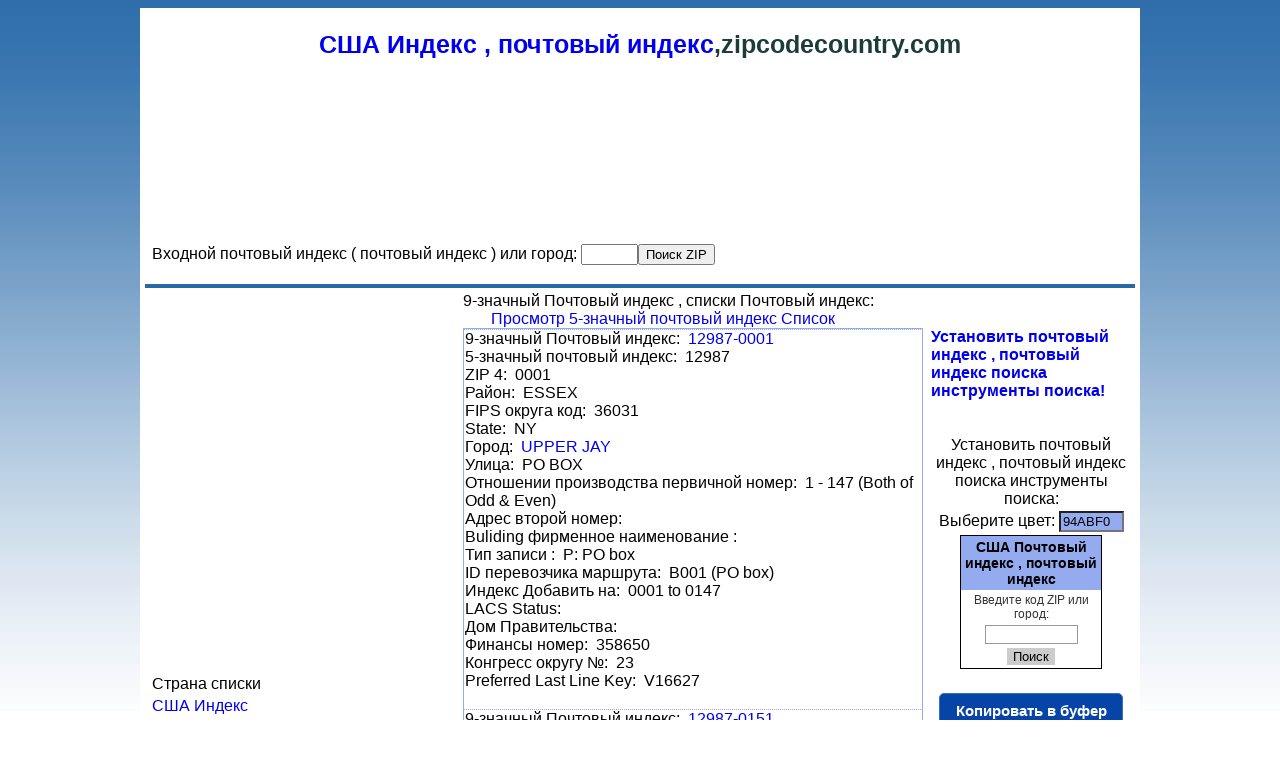

--- FILE ---
content_type: text/html; charset=UTF-8
request_url: https://ru.zipcodecountry.com/usazipcode/UPPER%20JAY-New%20York(NY)-USA
body_size: 5513
content:
<html> 
<head> 
<meta http-equiv="content-type" content="text/html; charset=utf-8" />
<title>UPPER JAY,USA,New York(NY)США Индекс , почтовый индекс</title>
<meta name="description" content="UPPER JAY,USA,New York(NY)поиск и поиск города и штата Почтовый индекс, почтовый индекс , США, Канада , Англия , Австралия, Китай">
<meta name="keywords" content="UPPER JAY,USA,New York(NY)США Индекс , почтовый индекс">

<meta name="rating" content="general">
<meta name="robots" content="all">
<meta NAME="distribution" CONTENT="global">
<meta name="revisit-after" content="3 Days">

<link href="/style.css" type="text/css" rel="stylesheet"> 
 
<style type="text/css">
body {
	margin:0;
	padding:0;
}
</style> 

</head> 

<script src="https://cdnjs.cloudflare.com/ajax/libs/clipboard.js/2.0.11/clipboard.min.js"></script>
<script language="javascript"> 
var clipboard = new ClipboardJS('.clip_button');

clipboard.on('success', function(e) {
		alert("The code has been successfully copied! Now just paste it into your website.");
    //e.clearSelection();
});
</script>


<BODY  class="yui-skin-sam"> 

<!-- content --> 
<div id="content-wrap"> 
<div id="content"> 
 
<!-- main --> 
<div id="main"> 
 

<h1><a href='/'>США Индекс , почтовый индекс</a>,zipcodecountry.com</h1>
<div>

<script async src="//pagead2.googlesyndication.com/pagead/js/adsbygoogle.js"></script>
<!-- all-728x90 -->
<ins class="adsbygoogle"
     style="display:inline-block;width:728px;height:90px"
     data-ad-client="ca-pub-9991180593705090"
     data-ad-slot="2896964688"></ins>
<script>
(adsbygoogle = window.adsbygoogle || []).push({});
</script>

</div>
<br/><br/>
<div style="width:900px">
<table ><tr><td>
	
<div align="left">
<div class="addthis_inline_share_toolbox"></div>
<script type="text/javascript" src="//s7.addthis.com/js/300/addthis_widget.js#pubid=ra-4e5c3c7609706f27"></script>
</div>


</td><td>


<br>
<form action="/zipcode.php" method="post">
	Входной почтовый индекс ( почтовый индекс ) или город:
	<input type=text name="name" id="name"  value="" onFocus="this.select()" onMouseOver="this.focus()" size="5"><input type="submit" value="Поиск ZIP" >
	<input type="hidden" name="zipcode_country" id="zipcode_country" value="USA">
</form>
</td></tr>
</table>
</div>


<script>
  (function(i,s,o,g,r,a,m){i['GoogleAnalyticsObject']=r;i[r]=i[r]||function(){
  (i[r].q=i[r].q||[]).push(arguments)},i[r].l=1*new Date();a=s.createElement(o),
  m=s.getElementsByTagName(o)[0];a.async=1;a.src=g;m.parentNode.insertBefore(a,m)
  })(window,document,'script','//www.google-analytics.com/analytics.js','ga');

  ga('create', 'UA-30431451-9', 'zipcodecountry.com');
  ga('send', 'pageview');

</script>


<style type="text/css">
.clip_button {
  text-align: center;
  border: 1px solid black;
  background-color:#0744a8;
  color:#ffffff;
  border:1px solid #3774a8;
	-moz-border-radius: 5px;
  -webkit-border-radius: 5px;
  font-size:15px;
	font-weight:bold;
  margin: 8px;
  padding: 8px;
  cursor:pointer;
}
.clip_button.zeroclipboard-is-hover { background-color: #2754a8;cursor:pointer; }
.clip_button.zeroclipboard-is-active { background-color: #2754a8;cursor:pointer; }
</style>
<div class="headhead" align="center"></div>

 
<table align="center" cellpadding="4" cellspacing="0" border=0 width="100%"> 
<tr>
<td width=200 valign=top>


<br>
<br>
<table border="0">
<tr><td>

<br/><br/><br/>

<script async src="//pagead2.googlesyndication.com/pagead/js/adsbygoogle.js"></script>
<!-- all-300x250 -->
<ins class="adsbygoogle"
     style="display:inline-block;width:300px;height:250px"
     data-ad-client="ca-pub-9991180593705090"
     data-ad-slot="8070376297"></ins>
<script>
(adsbygoogle = window.adsbygoogle || []).push({});
</script>

<br><br><br>

	</td></tr>

<tr><td>Страна списки</td></tr>

<tr><td><a href='/usacity/USA'>США Индекс</a></td></tr>




</table>


<br>
<br>
<table border=0 width=100%><tr><td width=300><div style="font-size:12px">
<a href='http://www.zipcodecountry.com'>English</a>&nbsp; <a href='http://fr.zipcodecountry.com'>Français</a>&nbsp; <a href='http://de.zipcodecountry.com'>Deutsch</a>&nbsp; <a href='http://es.zipcodecountry.com'>Español</a>&nbsp; <a href='http://jp.zipcodecountry.com'>日本語</a>&nbsp; <a href='http://kr.zipcodecountry.com'>한국의</a>&nbsp; <a href='http://tw.zipcodecountry.com'>繁體</a>&nbsp; <a href='http://cn.zipcodecountry.com'>简体</a>&nbsp; <a href='http://pt.zipcodecountry.com'>Português</a>&nbsp; <a href='http://it.zipcodecountry.com'>Italiano</a>&nbsp; <a href="https://ru.zipcodecountry.com">Русский</a>&nbsp; <a href='http://in.zipcodecountry.com'>हिन्दी</a>&nbsp; <a href='http://th.zipcodecountry.com'>ไทย</a>&nbsp; <a href='http://id.zipcodecountry.com'>Indonesia</a>&nbsp; <a href='http://ph.zipcodecountry.com'>Filipino</a>&nbsp; <a href='http://nl.zipcodecountry.com'>Nederlands</a>&nbsp; <a href='http://dk.zipcodecountry.com'>Dansk</a>&nbsp; <a href='http://se.zipcodecountry.com'>Svenska</a>&nbsp; <a href='http://no.zipcodecountry.com'>Norsk</a>&nbsp; <a href='http://gr.zipcodecountry.com'>Ελληνικά</a>&nbsp; <a href='http://pl.zipcodecountry.com'>Polska</a>&nbsp; <a href='http://tr.zipcodecountry.com'>Türkçe</a>&nbsp; <a href='http://ar.zipcodecountry.com'>العربية</a>

</div></td>
<td align=right>

</td></tr></table>

</td>

<td valign=top align=center>


<form name=form1 method=post >
<input type="hidden" name="catalogid1" value="">
<input type="hidden" name="pub_delete" value="">
<input type="hidden" name="print" value="">


<!--
zip9<input type=text name=s_1 value="">

<input type="submit" name="Submit" value="Search" class="button"  onclick="goto('search');"> 
-->




 
<div align=left>


9-значный Почтовый индекс , списки Почтовый индекс:  &nbsp; &nbsp; &nbsp; &nbsp; &nbsp; &nbsp; &nbsp; &nbsp;&nbsp;&nbsp;&nbsp;&nbsp;<a href='/uspostalcode/UPPER JAY-New York(NY)-USA'>Просмотр 5-значный почтовый индекс Список</a>	


</div>


<div id="xcolorc1_1" style="border:1px solid #94abf0;background-color:#ffffff;padding: 0px 0px;margin: 0px 0px;align:center;overflow:hidden;">
<table border="0" id="table1" cellspacing="0" width="100%">



<tr class="d2">

<td align=left>
9-значный Почтовый индекс:&nbsp;&nbsp;<a href='/usapostalcode/12987-0001,New York(NY),USA'>12987-0001</a><br>5-значный почтовый индекс:&nbsp;&nbsp;12987<br>ZIP 4:&nbsp;&nbsp;0001<br>Район:&nbsp;&nbsp;ESSEX<br>FIPS округа код:&nbsp;&nbsp;36031<br>State:&nbsp;&nbsp;NY<br>Город:&nbsp;&nbsp;<a href='/usazipcode/UPPER JAY-New York(NY)-USA'>UPPER JAY</a><br>Улица:&nbsp;&nbsp;PO BOX<br>Отношении производства первичной номер:&nbsp;&nbsp;1 - 147 (Both of Odd & Even)<br>Адрес второй номер:&nbsp;&nbsp;<br>Buliding фирменное наименование :&nbsp;&nbsp;<br>Тип записи :&nbsp;&nbsp;P: PO box<br>ID перевозчика маршрута:&nbsp;&nbsp;B001 (PO box)<br>Индекс Добавить на:&nbsp;&nbsp;0001 to 0147<br>LACS Status:&nbsp;&nbsp;<br>Дом Правительства:&nbsp;&nbsp;<br>Финансы номер:&nbsp;&nbsp;358650<br>Конгресс округу №:&nbsp;&nbsp;23<br>Preferred Last Line Key:&nbsp;&nbsp;V16627<br><br></td>


</tr>



<tr class="d2">

<td align=left>
9-значный Почтовый индекс:&nbsp;&nbsp;<a href='/usapostalcode/12987-0151,New York(NY),USA'>12987-0151</a><br>5-значный почтовый индекс:&nbsp;&nbsp;12987<br>ZIP 4:&nbsp;&nbsp;0151<br>Район:&nbsp;&nbsp;ESSEX<br>FIPS округа код:&nbsp;&nbsp;36031<br>State:&nbsp;&nbsp;NY<br>Город:&nbsp;&nbsp;<a href='/usazipcode/UPPER JAY-New York(NY)-USA'>UPPER JAY</a><br>Улица:&nbsp;&nbsp;PO BOX<br>Отношении производства первичной номер:&nbsp;&nbsp;151 - 179 (Both of Odd & Even)<br>Адрес второй номер:&nbsp;&nbsp;<br>Buliding фирменное наименование :&nbsp;&nbsp;<br>Тип записи :&nbsp;&nbsp;P: PO box<br>ID перевозчика маршрута:&nbsp;&nbsp;B002 (PO box)<br>Индекс Добавить на:&nbsp;&nbsp;0151 to 0179<br>LACS Status:&nbsp;&nbsp;<br>Дом Правительства:&nbsp;&nbsp;<br>Финансы номер:&nbsp;&nbsp;358650<br>Конгресс округу №:&nbsp;&nbsp;23<br>Preferred Last Line Key:&nbsp;&nbsp;V16627<br><br></td>


</tr>



<tr class="d2">

<td align=left>
9-значный Почтовый индекс:&nbsp;&nbsp;<a href='/usapostalcode/12987-2600,New York(NY),USA'>12987-2600</a><br>5-значный почтовый индекс:&nbsp;&nbsp;12987<br>ZIP 4:&nbsp;&nbsp;2600<br>Район:&nbsp;&nbsp;ESSEX<br>FIPS округа код:&nbsp;&nbsp;36031<br>State:&nbsp;&nbsp;NY<br>Город:&nbsp;&nbsp;<a href='/usazipcode/UPPER JAY-New York(NY)-USA'>UPPER JAY</a><br>Улица:&nbsp;&nbsp;ANDRUS RD<br>Отношении производства первичной номер:&nbsp;&nbsp;1 - 99 (Odd)<br>Адрес второй номер:&nbsp;&nbsp;<br>Buliding фирменное наименование :&nbsp;&nbsp;<br>Тип записи :&nbsp;&nbsp;S: Street<br>ID перевозчика маршрута:&nbsp;&nbsp;H001 (Highway contract)<br>Индекс Добавить на:&nbsp;&nbsp;2600 to 2600<br>LACS Status:&nbsp;&nbsp;<br>Дом Правительства:&nbsp;&nbsp;<br>Финансы номер:&nbsp;&nbsp;358650<br>Конгресс округу №:&nbsp;&nbsp;23<br>Preferred Last Line Key:&nbsp;&nbsp;V16627<br><br></td>


</tr>



<tr class="d2">

<td align=left>
9-значный Почтовый индекс:&nbsp;&nbsp;<a href='/usapostalcode/12987-2601,New York(NY),USA'>12987-2601</a><br>5-значный почтовый индекс:&nbsp;&nbsp;12987<br>ZIP 4:&nbsp;&nbsp;2601<br>Район:&nbsp;&nbsp;ESSEX<br>FIPS округа код:&nbsp;&nbsp;36031<br>State:&nbsp;&nbsp;NY<br>Город:&nbsp;&nbsp;<a href='/usazipcode/UPPER JAY-New York(NY)-USA'>UPPER JAY</a><br>Улица:&nbsp;&nbsp;ANDRUS RD<br>Отношении производства первичной номер:&nbsp;&nbsp;2 - 98 (Even)<br>Адрес второй номер:&nbsp;&nbsp;<br>Buliding фирменное наименование :&nbsp;&nbsp;<br>Тип записи :&nbsp;&nbsp;S: Street<br>ID перевозчика маршрута:&nbsp;&nbsp;H001 (Highway contract)<br>Индекс Добавить на:&nbsp;&nbsp;2601 to 2601<br>LACS Status:&nbsp;&nbsp;<br>Дом Правительства:&nbsp;&nbsp;<br>Финансы номер:&nbsp;&nbsp;358650<br>Конгресс округу №:&nbsp;&nbsp;23<br>Preferred Last Line Key:&nbsp;&nbsp;V16627<br><br></td>


</tr>



<tr class="d2">

<td align=left>
9-значный Почтовый индекс:&nbsp;&nbsp;<a href='/usapostalcode/12987-2603,New York(NY),USA'>12987-2603</a><br>5-значный почтовый индекс:&nbsp;&nbsp;12987<br>ZIP 4:&nbsp;&nbsp;2603<br>Район:&nbsp;&nbsp;ESSEX<br>FIPS округа код:&nbsp;&nbsp;36031<br>State:&nbsp;&nbsp;NY<br>Город:&nbsp;&nbsp;<a href='/usazipcode/UPPER JAY-New York(NY)-USA'>UPPER JAY</a><br>Улица:&nbsp;&nbsp;ARK RD<br>Отношении производства первичной номер:&nbsp;&nbsp;2 - 98 (Even)<br>Адрес второй номер:&nbsp;&nbsp;<br>Buliding фирменное наименование :&nbsp;&nbsp;<br>Тип записи :&nbsp;&nbsp;S: Street<br>ID перевозчика маршрута:&nbsp;&nbsp;H001 (Highway contract)<br>Индекс Добавить на:&nbsp;&nbsp;2603 to 2603<br>LACS Status:&nbsp;&nbsp;<br>Дом Правительства:&nbsp;&nbsp;<br>Финансы номер:&nbsp;&nbsp;358650<br>Конгресс округу №:&nbsp;&nbsp;23<br>Preferred Last Line Key:&nbsp;&nbsp;V16627<br><br></td>


</tr>



<tr class="d2">

<td align=left>
9-значный Почтовый индекс:&nbsp;&nbsp;<a href='/usapostalcode/12987-2604,New York(NY),USA'>12987-2604</a><br>5-значный почтовый индекс:&nbsp;&nbsp;12987<br>ZIP 4:&nbsp;&nbsp;2604<br>Район:&nbsp;&nbsp;ESSEX<br>FIPS округа код:&nbsp;&nbsp;36031<br>State:&nbsp;&nbsp;NY<br>Город:&nbsp;&nbsp;<a href='/usazipcode/UPPER JAY-New York(NY)-USA'>UPPER JAY</a><br>Улица:&nbsp;&nbsp;STATE ROUTE 9N<br>Отношении производства первичной номер:&nbsp;&nbsp;11400 - 11498 (Even)<br>Адрес второй номер:&nbsp;&nbsp;<br>Buliding фирменное наименование :&nbsp;&nbsp;<br>Тип записи :&nbsp;&nbsp;S: Street<br>ID перевозчика маршрута:&nbsp;&nbsp;H001 (Highway contract)<br>Индекс Добавить на:&nbsp;&nbsp;2604 to 2604<br>LACS Status:&nbsp;&nbsp;<br>Дом Правительства:&nbsp;&nbsp;<br>Финансы номер:&nbsp;&nbsp;358650<br>Конгресс округу №:&nbsp;&nbsp;23<br>Preferred Last Line Key:&nbsp;&nbsp;V16627<br><br></td>


</tr>



<tr class="d2">

<td align=left>
9-значный Почтовый индекс:&nbsp;&nbsp;<a href='/usapostalcode/12987-2605,New York(NY),USA'>12987-2605</a><br>5-значный почтовый индекс:&nbsp;&nbsp;12987<br>ZIP 4:&nbsp;&nbsp;2605<br>Район:&nbsp;&nbsp;ESSEX<br>FIPS округа код:&nbsp;&nbsp;36031<br>State:&nbsp;&nbsp;NY<br>Город:&nbsp;&nbsp;<a href='/usazipcode/UPPER JAY-New York(NY)-USA'>UPPER JAY</a><br>Улица:&nbsp;&nbsp;STATE ROUTE 9N<br>Отношении производства первичной номер:&nbsp;&nbsp;11401 - 11499 (Odd)<br>Адрес второй номер:&nbsp;&nbsp;<br>Buliding фирменное наименование :&nbsp;&nbsp;<br>Тип записи :&nbsp;&nbsp;S: Street<br>ID перевозчика маршрута:&nbsp;&nbsp;H001 (Highway contract)<br>Индекс Добавить на:&nbsp;&nbsp;2605 to 2605<br>LACS Status:&nbsp;&nbsp;<br>Дом Правительства:&nbsp;&nbsp;<br>Финансы номер:&nbsp;&nbsp;358650<br>Конгресс округу №:&nbsp;&nbsp;23<br>Preferred Last Line Key:&nbsp;&nbsp;V16627<br><br></td>


</tr>



<tr class="d2">

<td align=left>
9-значный Почтовый индекс:&nbsp;&nbsp;<a href='/usapostalcode/12987-2606,New York(NY),USA'>12987-2606</a><br>5-значный почтовый индекс:&nbsp;&nbsp;12987<br>ZIP 4:&nbsp;&nbsp;2606<br>Район:&nbsp;&nbsp;ESSEX<br>FIPS округа код:&nbsp;&nbsp;36031<br>State:&nbsp;&nbsp;NY<br>Город:&nbsp;&nbsp;<a href='/usazipcode/UPPER JAY-New York(NY)-USA'>UPPER JAY</a><br>Улица:&nbsp;&nbsp;STATE ROUTE 9N<br>Отношении производства первичной номер:&nbsp;&nbsp;11500 - 11598 (Even)<br>Адрес второй номер:&nbsp;&nbsp;<br>Buliding фирменное наименование :&nbsp;&nbsp;<br>Тип записи :&nbsp;&nbsp;S: Street<br>ID перевозчика маршрута:&nbsp;&nbsp;H001 (Highway contract)<br>Индекс Добавить на:&nbsp;&nbsp;2606 to 2606<br>LACS Status:&nbsp;&nbsp;<br>Дом Правительства:&nbsp;&nbsp;<br>Финансы номер:&nbsp;&nbsp;358650<br>Конгресс округу №:&nbsp;&nbsp;23<br>Preferred Last Line Key:&nbsp;&nbsp;V16627<br><br></td>


</tr>



<tr class="d2">

<td align=left>
9-значный Почтовый индекс:&nbsp;&nbsp;<a href='/usapostalcode/12987-2607,New York(NY),USA'>12987-2607</a><br>5-значный почтовый индекс:&nbsp;&nbsp;12987<br>ZIP 4:&nbsp;&nbsp;2607<br>Район:&nbsp;&nbsp;ESSEX<br>FIPS округа код:&nbsp;&nbsp;36031<br>State:&nbsp;&nbsp;NY<br>Город:&nbsp;&nbsp;<a href='/usazipcode/UPPER JAY-New York(NY)-USA'>UPPER JAY</a><br>Улица:&nbsp;&nbsp;STATE ROUTE 9N<br>Отношении производства первичной номер:&nbsp;&nbsp;11501 - 11599 (Odd)<br>Адрес второй номер:&nbsp;&nbsp;<br>Buliding фирменное наименование :&nbsp;&nbsp;<br>Тип записи :&nbsp;&nbsp;S: Street<br>ID перевозчика маршрута:&nbsp;&nbsp;H001 (Highway contract)<br>Индекс Добавить на:&nbsp;&nbsp;2607 to 2607<br>LACS Status:&nbsp;&nbsp;<br>Дом Правительства:&nbsp;&nbsp;<br>Финансы номер:&nbsp;&nbsp;358650<br>Конгресс округу №:&nbsp;&nbsp;23<br>Preferred Last Line Key:&nbsp;&nbsp;V16627<br><br></td>


</tr>



<tr class="d2">

<td align=left>
9-значный Почтовый индекс:&nbsp;&nbsp;<a href='/usapostalcode/12987-2609,New York(NY),USA'>12987-2609</a><br>5-значный почтовый индекс:&nbsp;&nbsp;12987<br>ZIP 4:&nbsp;&nbsp;2609<br>Район:&nbsp;&nbsp;ESSEX<br>FIPS округа код:&nbsp;&nbsp;36031<br>State:&nbsp;&nbsp;NY<br>Город:&nbsp;&nbsp;<a href='/usazipcode/UPPER JAY-New York(NY)-USA'>UPPER JAY</a><br>Улица:&nbsp;&nbsp;STATE ROUTE 9N<br>Отношении производства первичной номер:&nbsp;&nbsp;11601 - 11699 (Odd)<br>Адрес второй номер:&nbsp;&nbsp;<br>Buliding фирменное наименование :&nbsp;&nbsp;<br>Тип записи :&nbsp;&nbsp;S: Street<br>ID перевозчика маршрута:&nbsp;&nbsp;H001 (Highway contract)<br>Индекс Добавить на:&nbsp;&nbsp;2609 to 2609<br>LACS Status:&nbsp;&nbsp;<br>Дом Правительства:&nbsp;&nbsp;<br>Финансы номер:&nbsp;&nbsp;358650<br>Конгресс округу №:&nbsp;&nbsp;23<br>Preferred Last Line Key:&nbsp;&nbsp;V16627<br><br></td>


</tr>



<tr class="d2">

<td align=left>
9-значный Почтовый индекс:&nbsp;&nbsp;<a href='/usapostalcode/12987-2610,New York(NY),USA'>12987-2610</a><br>5-значный почтовый индекс:&nbsp;&nbsp;12987<br>ZIP 4:&nbsp;&nbsp;2610<br>Район:&nbsp;&nbsp;ESSEX<br>FIPS округа код:&nbsp;&nbsp;36031<br>State:&nbsp;&nbsp;NY<br>Город:&nbsp;&nbsp;<a href='/usazipcode/UPPER JAY-New York(NY)-USA'>UPPER JAY</a><br>Улица:&nbsp;&nbsp;STATE ROUTE 9N<br>Отношении производства первичной номер:&nbsp;&nbsp;11700 - 11798 (Even)<br>Адрес второй номер:&nbsp;&nbsp;<br>Buliding фирменное наименование :&nbsp;&nbsp;<br>Тип записи :&nbsp;&nbsp;S: Street<br>ID перевозчика маршрута:&nbsp;&nbsp;H001 (Highway contract)<br>Индекс Добавить на:&nbsp;&nbsp;2610 to 2610<br>LACS Status:&nbsp;&nbsp;<br>Дом Правительства:&nbsp;&nbsp;<br>Финансы номер:&nbsp;&nbsp;358650<br>Конгресс округу №:&nbsp;&nbsp;23<br>Preferred Last Line Key:&nbsp;&nbsp;V16627<br><br></td>


</tr>



<tr class="d2">

<td align=left>
9-значный Почтовый индекс:&nbsp;&nbsp;<a href='/usapostalcode/12987-2611,New York(NY),USA'>12987-2611</a><br>5-значный почтовый индекс:&nbsp;&nbsp;12987<br>ZIP 4:&nbsp;&nbsp;2611<br>Район:&nbsp;&nbsp;ESSEX<br>FIPS округа код:&nbsp;&nbsp;36031<br>State:&nbsp;&nbsp;NY<br>Город:&nbsp;&nbsp;<a href='/usazipcode/UPPER JAY-New York(NY)-USA'>UPPER JAY</a><br>Улица:&nbsp;&nbsp;STATE ROUTE 9N<br>Отношении производства первичной номер:&nbsp;&nbsp;11701 - 11703 (Odd)<br>Адрес второй номер:&nbsp;&nbsp;<br>Buliding фирменное наименование :&nbsp;&nbsp;<br>Тип записи :&nbsp;&nbsp;S: Street<br>ID перевозчика маршрута:&nbsp;&nbsp;H001 (Highway contract)<br>Индекс Добавить на:&nbsp;&nbsp;2611 to 2611<br>LACS Status:&nbsp;&nbsp;<br>Дом Правительства:&nbsp;&nbsp;<br>Финансы номер:&nbsp;&nbsp;358650<br>Конгресс округу №:&nbsp;&nbsp;23<br>Preferred Last Line Key:&nbsp;&nbsp;V16627<br><br></td>


</tr>



<tr class="d2">

<td align=left>
9-значный Почтовый индекс:&nbsp;&nbsp;<a href='/usapostalcode/12987-2612,New York(NY),USA'>12987-2612</a><br>5-значный почтовый индекс:&nbsp;&nbsp;12987<br>ZIP 4:&nbsp;&nbsp;2612<br>Район:&nbsp;&nbsp;ESSEX<br>FIPS округа код:&nbsp;&nbsp;36031<br>State:&nbsp;&nbsp;NY<br>Город:&nbsp;&nbsp;<a href='/usazipcode/UPPER JAY-New York(NY)-USA'>UPPER JAY</a><br>Улица:&nbsp;&nbsp;STATE ROUTE 9N<br>Отношении производства первичной номер:&nbsp;&nbsp;11705 - 11781 (Odd)<br>Адрес второй номер:&nbsp;&nbsp;<br>Buliding фирменное наименование :&nbsp;&nbsp;<br>Тип записи :&nbsp;&nbsp;S: Street<br>ID перевозчика маршрута:&nbsp;&nbsp;H001 (Highway contract)<br>Индекс Добавить на:&nbsp;&nbsp;2612 to 2612<br>LACS Status:&nbsp;&nbsp;<br>Дом Правительства:&nbsp;&nbsp;<br>Финансы номер:&nbsp;&nbsp;358650<br>Конгресс округу №:&nbsp;&nbsp;23<br>Preferred Last Line Key:&nbsp;&nbsp;V16627<br><br></td>


</tr>



<tr class="d2">

<td align=left>
9-значный Почтовый индекс:&nbsp;&nbsp;<a href='/usapostalcode/12987-2613,New York(NY),USA'>12987-2613</a><br>5-значный почтовый индекс:&nbsp;&nbsp;12987<br>ZIP 4:&nbsp;&nbsp;2613<br>Район:&nbsp;&nbsp;ESSEX<br>FIPS округа код:&nbsp;&nbsp;36031<br>State:&nbsp;&nbsp;NY<br>Город:&nbsp;&nbsp;<a href='/usazipcode/UPPER JAY-New York(NY)-USA'>UPPER JAY</a><br>Улица:&nbsp;&nbsp;STATE ROUTE 9N<br>Отношении производства первичной номер:&nbsp;&nbsp;11783 - 11799 (Odd)<br>Адрес второй номер:&nbsp;&nbsp;<br>Buliding фирменное наименование :&nbsp;&nbsp;<br>Тип записи :&nbsp;&nbsp;S: Street<br>ID перевозчика маршрута:&nbsp;&nbsp;H001 (Highway contract)<br>Индекс Добавить на:&nbsp;&nbsp;2613 to 2613<br>LACS Status:&nbsp;&nbsp;<br>Дом Правительства:&nbsp;&nbsp;<br>Финансы номер:&nbsp;&nbsp;358650<br>Конгресс округу №:&nbsp;&nbsp;23<br>Preferred Last Line Key:&nbsp;&nbsp;V16627<br><br></td>


</tr>



<tr class="d2">

<td align=left>
9-значный Почтовый индекс:&nbsp;&nbsp;<a href='/usapostalcode/12987-3200,New York(NY),USA'>12987-3200</a><br>5-значный почтовый индекс:&nbsp;&nbsp;12987<br>ZIP 4:&nbsp;&nbsp;3200<br>Район:&nbsp;&nbsp;ESSEX<br>FIPS округа код:&nbsp;&nbsp;36031<br>State:&nbsp;&nbsp;NY<br>Город:&nbsp;&nbsp;<a href='/usazipcode/UPPER JAY-New York(NY)-USA'>UPPER JAY</a><br>Улица:&nbsp;&nbsp;SPRINGFIELD RD<br>Отношении производства первичной номер:&nbsp;&nbsp;200 - 298 (Even)<br>Адрес второй номер:&nbsp;&nbsp;<br>Buliding фирменное наименование :&nbsp;&nbsp;<br>Тип записи :&nbsp;&nbsp;S: Street<br>ID перевозчика маршрута:&nbsp;&nbsp;H002 (Highway contract)<br>Индекс Добавить на:&nbsp;&nbsp;3200 to 3200<br>LACS Status:&nbsp;&nbsp;<br>Дом Правительства:&nbsp;&nbsp;<br>Финансы номер:&nbsp;&nbsp;358650<br>Конгресс округу №:&nbsp;&nbsp;23<br>Preferred Last Line Key:&nbsp;&nbsp;V16627<br><br></td>


</tr>



<tr class="d2">

<td align=left>
9-значный Почтовый индекс:&nbsp;&nbsp;<a href='/usapostalcode/12987-3201,New York(NY),USA'>12987-3201</a><br>5-значный почтовый индекс:&nbsp;&nbsp;12987<br>ZIP 4:&nbsp;&nbsp;3201<br>Район:&nbsp;&nbsp;ESSEX<br>FIPS округа код:&nbsp;&nbsp;36031<br>State:&nbsp;&nbsp;NY<br>Город:&nbsp;&nbsp;<a href='/usazipcode/UPPER JAY-New York(NY)-USA'>UPPER JAY</a><br>Улица:&nbsp;&nbsp;SPRINGFIELD RD<br>Отношении производства первичной номер:&nbsp;&nbsp;201 - 299 (Odd)<br>Адрес второй номер:&nbsp;&nbsp;<br>Buliding фирменное наименование :&nbsp;&nbsp;<br>Тип записи :&nbsp;&nbsp;S: Street<br>ID перевозчика маршрута:&nbsp;&nbsp;H002 (Highway contract)<br>Индекс Добавить на:&nbsp;&nbsp;3201 to 3201<br>LACS Status:&nbsp;&nbsp;<br>Дом Правительства:&nbsp;&nbsp;<br>Финансы номер:&nbsp;&nbsp;358650<br>Конгресс округу №:&nbsp;&nbsp;23<br>Preferred Last Line Key:&nbsp;&nbsp;V16627<br><br></td>


</tr>



<tr class="d2">

<td align=left>
9-значный Почтовый индекс:&nbsp;&nbsp;<a href='/usapostalcode/12987-3202,New York(NY),USA'>12987-3202</a><br>5-значный почтовый индекс:&nbsp;&nbsp;12987<br>ZIP 4:&nbsp;&nbsp;3202<br>Район:&nbsp;&nbsp;ESSEX<br>FIPS округа код:&nbsp;&nbsp;36031<br>State:&nbsp;&nbsp;NY<br>Город:&nbsp;&nbsp;<a href='/usazipcode/UPPER JAY-New York(NY)-USA'>UPPER JAY</a><br>Улица:&nbsp;&nbsp;SPRINGFIELD RD<br>Отношении производства первичной номер:&nbsp;&nbsp;1 - 99 (Odd)<br>Адрес второй номер:&nbsp;&nbsp;<br>Buliding фирменное наименование :&nbsp;&nbsp;<br>Тип записи :&nbsp;&nbsp;S: Street<br>ID перевозчика маршрута:&nbsp;&nbsp;H002 (Highway contract)<br>Индекс Добавить на:&nbsp;&nbsp;3202 to 3202<br>LACS Status:&nbsp;&nbsp;<br>Дом Правительства:&nbsp;&nbsp;<br>Финансы номер:&nbsp;&nbsp;358650<br>Конгресс округу №:&nbsp;&nbsp;23<br>Preferred Last Line Key:&nbsp;&nbsp;V16627<br><br></td>


</tr>



<tr class="d2">

<td align=left>
9-значный Почтовый индекс:&nbsp;&nbsp;<a href='/usapostalcode/12987-3203,New York(NY),USA'>12987-3203</a><br>5-значный почтовый индекс:&nbsp;&nbsp;12987<br>ZIP 4:&nbsp;&nbsp;3203<br>Район:&nbsp;&nbsp;ESSEX<br>FIPS округа код:&nbsp;&nbsp;36031<br>State:&nbsp;&nbsp;NY<br>Город:&nbsp;&nbsp;<a href='/usazipcode/UPPER JAY-New York(NY)-USA'>UPPER JAY</a><br>Улица:&nbsp;&nbsp;SPRINGFIELD RD<br>Отношении производства первичной номер:&nbsp;&nbsp;2 - 16 (Even)<br>Адрес второй номер:&nbsp;&nbsp;<br>Buliding фирменное наименование :&nbsp;&nbsp;<br>Тип записи :&nbsp;&nbsp;S: Street<br>ID перевозчика маршрута:&nbsp;&nbsp;H002 (Highway contract)<br>Индекс Добавить на:&nbsp;&nbsp;3203 to 3203<br>LACS Status:&nbsp;&nbsp;<br>Дом Правительства:&nbsp;&nbsp;<br>Финансы номер:&nbsp;&nbsp;358650<br>Конгресс округу №:&nbsp;&nbsp;23<br>Preferred Last Line Key:&nbsp;&nbsp;V16627<br><br></td>


</tr>



<tr class="d2">

<td align=left>
9-значный Почтовый индекс:&nbsp;&nbsp;<a href='/usapostalcode/12987-3205,New York(NY),USA'>12987-3205</a><br>5-значный почтовый индекс:&nbsp;&nbsp;12987<br>ZIP 4:&nbsp;&nbsp;3205<br>Район:&nbsp;&nbsp;ESSEX<br>FIPS округа код:&nbsp;&nbsp;36031<br>State:&nbsp;&nbsp;NY<br>Город:&nbsp;&nbsp;<a href='/usazipcode/UPPER JAY-New York(NY)-USA'>UPPER JAY</a><br>Улица:&nbsp;&nbsp;SPRINGFIELD RD<br>Отношении производства первичной номер:&nbsp;&nbsp;100 - 106 (Even)<br>Адрес второй номер:&nbsp;&nbsp;<br>Buliding фирменное наименование :&nbsp;&nbsp;<br>Тип записи :&nbsp;&nbsp;S: Street<br>ID перевозчика маршрута:&nbsp;&nbsp;H002 (Highway contract)<br>Индекс Добавить на:&nbsp;&nbsp;3205 to 3205<br>LACS Status:&nbsp;&nbsp;<br>Дом Правительства:&nbsp;&nbsp;<br>Финансы номер:&nbsp;&nbsp;358650<br>Конгресс округу №:&nbsp;&nbsp;23<br>Preferred Last Line Key:&nbsp;&nbsp;V16627<br><br></td>


</tr>



<tr class="d2">

<td align=left>
9-значный Почтовый индекс:&nbsp;&nbsp;<a href='/usapostalcode/12987-3206,New York(NY),USA'>12987-3206</a><br>5-значный почтовый индекс:&nbsp;&nbsp;12987<br>ZIP 4:&nbsp;&nbsp;3206<br>Район:&nbsp;&nbsp;ESSEX<br>FIPS округа код:&nbsp;&nbsp;36031<br>State:&nbsp;&nbsp;NY<br>Город:&nbsp;&nbsp;<a href='/usazipcode/UPPER JAY-New York(NY)-USA'>UPPER JAY</a><br>Улица:&nbsp;&nbsp;SPRINGFIELD RD<br>Отношении производства первичной номер:&nbsp;&nbsp;101 - 179 (Odd)<br>Адрес второй номер:&nbsp;&nbsp;<br>Buliding фирменное наименование :&nbsp;&nbsp;<br>Тип записи :&nbsp;&nbsp;S: Street<br>ID перевозчика маршрута:&nbsp;&nbsp;H002 (Highway contract)<br>Индекс Добавить на:&nbsp;&nbsp;3206 to 3206<br>LACS Status:&nbsp;&nbsp;<br>Дом Правительства:&nbsp;&nbsp;<br>Финансы номер:&nbsp;&nbsp;358650<br>Конгресс округу №:&nbsp;&nbsp;23<br>Preferred Last Line Key:&nbsp;&nbsp;V16627<br><br></td>


</tr>



<tr class="d2">

<td align=left>
9-значный Почтовый индекс:&nbsp;&nbsp;<a href='/usapostalcode/12987-3207,New York(NY),USA'>12987-3207</a><br>5-значный почтовый индекс:&nbsp;&nbsp;12987<br>ZIP 4:&nbsp;&nbsp;3207<br>Район:&nbsp;&nbsp;ESSEX<br>FIPS округа код:&nbsp;&nbsp;36031<br>State:&nbsp;&nbsp;NY<br>Город:&nbsp;&nbsp;<a href='/usazipcode/UPPER JAY-New York(NY)-USA'>UPPER JAY</a><br>Улица:&nbsp;&nbsp;SPRINGFIELD RD<br>Отношении производства первичной номер:&nbsp;&nbsp;108 - 198 (Even)<br>Адрес второй номер:&nbsp;&nbsp;<br>Buliding фирменное наименование :&nbsp;&nbsp;<br>Тип записи :&nbsp;&nbsp;S: Street<br>ID перевозчика маршрута:&nbsp;&nbsp;H002 (Highway contract)<br>Индекс Добавить на:&nbsp;&nbsp;3207 to 3207<br>LACS Status:&nbsp;&nbsp;<br>Дом Правительства:&nbsp;&nbsp;<br>Финансы номер:&nbsp;&nbsp;358650<br>Конгресс округу №:&nbsp;&nbsp;23<br>Preferred Last Line Key:&nbsp;&nbsp;V16627<br><br></td>


</tr>



<tr class="d2">

<td align=left>
9-значный Почтовый индекс:&nbsp;&nbsp;<a href='/usapostalcode/12987-3208,New York(NY),USA'>12987-3208</a><br>5-значный почтовый индекс:&nbsp;&nbsp;12987<br>ZIP 4:&nbsp;&nbsp;3208<br>Район:&nbsp;&nbsp;ESSEX<br>FIPS округа код:&nbsp;&nbsp;36031<br>State:&nbsp;&nbsp;NY<br>Город:&nbsp;&nbsp;<a href='/usazipcode/UPPER JAY-New York(NY)-USA'>UPPER JAY</a><br>Улица:&nbsp;&nbsp;SPRINGFIELD RD<br>Отношении производства первичной номер:&nbsp;&nbsp;181 - 199 (Odd)<br>Адрес второй номер:&nbsp;&nbsp;<br>Buliding фирменное наименование :&nbsp;&nbsp;<br>Тип записи :&nbsp;&nbsp;S: Street<br>ID перевозчика маршрута:&nbsp;&nbsp;H002 (Highway contract)<br>Индекс Добавить на:&nbsp;&nbsp;3208 to 3208<br>LACS Status:&nbsp;&nbsp;<br>Дом Правительства:&nbsp;&nbsp;<br>Финансы номер:&nbsp;&nbsp;358650<br>Конгресс округу №:&nbsp;&nbsp;23<br>Preferred Last Line Key:&nbsp;&nbsp;V16627<br><br></td>


</tr>



<tr class="d2">

<td align=left>
9-значный Почтовый индекс:&nbsp;&nbsp;<a href='/usapostalcode/12987-3209,New York(NY),USA'>12987-3209</a><br>5-значный почтовый индекс:&nbsp;&nbsp;12987<br>ZIP 4:&nbsp;&nbsp;3209<br>Район:&nbsp;&nbsp;ESSEX<br>FIPS округа код:&nbsp;&nbsp;36031<br>State:&nbsp;&nbsp;NY<br>Город:&nbsp;&nbsp;<a href='/usazipcode/UPPER JAY-New York(NY)-USA'>UPPER JAY</a><br>Улица:&nbsp;&nbsp;SUGAR HOUSE WAY<br>Отношении производства первичной номер:&nbsp;&nbsp;1 - 99 (Odd)<br>Адрес второй номер:&nbsp;&nbsp;<br>Buliding фирменное наименование :&nbsp;&nbsp;<br>Тип записи :&nbsp;&nbsp;S: Street<br>ID перевозчика маршрута:&nbsp;&nbsp;H001 (Highway contract)<br>Индекс Добавить на:&nbsp;&nbsp;3209 to 3209<br>LACS Status:&nbsp;&nbsp;<br>Дом Правительства:&nbsp;&nbsp;<br>Финансы номер:&nbsp;&nbsp;358650<br>Конгресс округу №:&nbsp;&nbsp;23<br>Preferred Last Line Key:&nbsp;&nbsp;V16627<br><br></td>


</tr>



<tr class="d2">

<td align=left>
9-значный Почтовый индекс:&nbsp;&nbsp;<a href='/usapostalcode/12987-3210,New York(NY),USA'>12987-3210</a><br>5-значный почтовый индекс:&nbsp;&nbsp;12987<br>ZIP 4:&nbsp;&nbsp;3210<br>Район:&nbsp;&nbsp;ESSEX<br>FIPS округа код:&nbsp;&nbsp;36031<br>State:&nbsp;&nbsp;NY<br>Город:&nbsp;&nbsp;<a href='/usazipcode/UPPER JAY-New York(NY)-USA'>UPPER JAY</a><br>Улица:&nbsp;&nbsp;SUGAR HOUSE WAY<br>Отношении производства первичной номер:&nbsp;&nbsp;2 - 98 (Even)<br>Адрес второй номер:&nbsp;&nbsp;<br>Buliding фирменное наименование :&nbsp;&nbsp;<br>Тип записи :&nbsp;&nbsp;S: Street<br>ID перевозчика маршрута:&nbsp;&nbsp;H001 (Highway contract)<br>Индекс Добавить на:&nbsp;&nbsp;3210 to 3210<br>LACS Status:&nbsp;&nbsp;<br>Дом Правительства:&nbsp;&nbsp;<br>Финансы номер:&nbsp;&nbsp;358650<br>Конгресс округу №:&nbsp;&nbsp;23<br>Preferred Last Line Key:&nbsp;&nbsp;V16627<br><br></td>


</tr>



<tr class="d2">

<td align=left>
9-значный Почтовый индекс:&nbsp;&nbsp;<a href='/usapostalcode/12987-3211,New York(NY),USA'>12987-3211</a><br>5-значный почтовый индекс:&nbsp;&nbsp;12987<br>ZIP 4:&nbsp;&nbsp;3211<br>Район:&nbsp;&nbsp;ESSEX<br>FIPS округа код:&nbsp;&nbsp;36031<br>State:&nbsp;&nbsp;NY<br>Город:&nbsp;&nbsp;<a href='/usazipcode/UPPER JAY-New York(NY)-USA'>UPPER JAY</a><br>Улица:&nbsp;&nbsp;STATE ROUTE 9N<br>Отношении производства первичной номер:&nbsp;&nbsp;12194 - 12198 (Even)<br>Адрес второй номер:&nbsp;&nbsp;<br>Buliding фирменное наименование :&nbsp;&nbsp;<br>Тип записи :&nbsp;&nbsp;S: Street<br>ID перевозчика маршрута:&nbsp;&nbsp;H001 (Highway contract)<br>Индекс Добавить на:&nbsp;&nbsp;3211 to 3211<br>LACS Status:&nbsp;&nbsp;<br>Дом Правительства:&nbsp;&nbsp;<br>Финансы номер:&nbsp;&nbsp;358650<br>Конгресс округу №:&nbsp;&nbsp;23<br>Preferred Last Line Key:&nbsp;&nbsp;V16627<br><br></td>


</tr>


<tr>
<td colspan=10>
Show <B>1</B>-<B>25</B> record,Total 62 record<BR> <a href="https://ru.zipcodecountry.com/usazipcode/UPPER JAY-New York(NY)-USA-1">First</a>  Pre [<b>1</b> <a href="https://ru.zipcodecountry.com/usazipcode/UPPER JAY-New York(NY)-USA-2" class='bodytablepaginglink'>2</a> <a href="https://ru.zipcodecountry.com/usazipcode/UPPER JAY-New York(NY)-USA-3" class='bodytablepaginglink'>3</a>] <a href="https://ru.zipcodecountry.com/usazipcode/UPPER JAY-New York(NY)-USA-2">Next</a>  <a href="https://ru.zipcodecountry.com/usazipcode/UPPER JAY-New York(NY)-USA-3">Last</a> 　Goto<input type=text id='gogo' name='gogo'  size=2 value='' ><input type='button' value=' go' onclick='window.location="http://ru.zipcodecountry.com/usazipcode/UPPER JAY-New York(NY)-USA-"+getElementById("gogo").value'>,Total 3 Page</td>
</tr>
</table>
</div>

  <input type="hidden" name="orderby" id="orderby" value="1"> 
  <input type="hidden" name="desc" id="desc" value="asc">   
  
</form>






</td>

<td width=200 valign=top>


<br><br>
<a href='/zipcode-widget.php?name=США Почтовый индекс , почтовый индекс' class="ablue" ><b>Установить почтовый индекс , почтовый индекс поиска инструменты поиска!</b></a>

<br>
<br>
<br>

<!--begin here-->
<script language="javascript"> 
var hexch = ["0", "1", "2", "3", "4", "5", "6", "7", "8", "9", "a", "b", "c", "d", "e", "f"]; var hexStr ="0123456789abcdef"; function ToHex(n){   var h, l;   n = Math.round(n);   l = n % 16;   h = Math.floor((n / 16)) % 16;   return (hexch[h] + hexch[l]); } function RGB2Color(r, g, b){   var r, g, b;   return ( '#' + ToHex(r) + ToHex(g) + ToHex(b)); } //#FFFFFF 
function Color2RGB(strhex){   r = hexStr.indexOf(strhex.charAt(1))*16 + hexStr.indexOf(strhex.charAt(2));   g = hexStr.indexOf(strhex.charAt(3))*16 + hexStr.indexOf(strhex.charAt(4));   b = hexStr.indexOf(strhex.charAt(5))*16 + hexStr.indexOf(strhex.charAt(6));   return (r+","+g+","+b) }

function setcolor(mycolor){
	oldcolor=document.getElementById("xcolor1_1").style.background;
	if (oldcolor=='')
		oldcolor='#94abf0';	
	if (oldcolor.indexOf('rgb') != -1){
		oldcolor=oldcolor.replace("rgb(","").replace(")","");
		var words = oldcolor.split(',');
		oldcolor=RGB2Color(words[0],words[1],words[2]);
	}
	myre=new RegExp(""+oldcolor.replace("#","")+"","gi");
	
	document.getElementById("xcolor1_1").style.background=mycolor;
	//document.getElementById("xcolor1_2").style.background=mycolor;
	//document.getElementById("xcolor1_3").style.background=mycolor;
	document.getElementById('cpicker1').color.fromString(mycolor.replace("#",""));
	myhtml=document.getElementById("mycode1").value;
	myhtml=myhtml.replace(myre,mycolor.replace("#",""));
	document.getElementById("mycode1").value=myhtml;
	//clip1.setText( document.getElementById("mycode1").value );
	
}


</script>
<script type="text/javascript" src="/jscolor/jscolor.js"></script>

<input type=hidden id="gmt_old" name="gmt_old" value="Asia/Taipei">
<input type="hidden" id="timeformat_old" name="timeformat_old" value="1">


<center>Установить почтовый индекс , почтовый индекс поиска инструменты поиска:</center>
<div align=center>
<table><tr><td>Выберите цвет:</td><td>
<input class="color {pickerPosition:'right'}" id="cpicker1" value="94abf0" onchange="setcolor('#'+this.color);" size=6>
</td></tr>
</table>
</div>
<div align="center">
<!--zipcodecountry.com-->
<style type="text/css">#zipcode_1 br {display:none;}</style>
<form id="zipcode_1" method="post" action="https://ru.zipcodecountry.com/zipcode.php" target="_blank">
<div style="width: 140px;border:1px solid #000;background-color:#ffffff;padding: 0px 0px;margin: 0px 0px;align:center;text-align:center;overflow:hidden;"><div id="xcolor1_1" style="font-size:12px;color:#183a00;line-height:16px;font-family: arial; font-weight:bold;background:#94abf0;padding: 3px 1px;text-align:center;"><a href="https://ru.zipcodecountry.com/" alt="США Почтовый индекс , почтовый индекс" title="США Почтовый индекс , почтовый индекс" id="word_name104_1" style="color:#000000;font-size:14px;text-decoration:none;line-height:16px;font-family: arial;">США Почтовый индекс , почтовый индекс</a></div><table width=100% style='align:center;text-align:left;font-size:12px;background-color:#ffffff;color:#333333;'>
<tr align=center><td style="text-align:center;"><input type="hidden" name="zipcode_country" value="USA">Введите код ZIP или город:</td></tr><tr align=center><td style="text-align:center;"><input type="text" name="zipcode_input" value="" size=10 style="background-color:#ffffff;color:#000;text-decoration:none;font-family: arial;rial;border:1px solid #999;padding:1px!important;"></td></tr><tr align=center><td style="text-align:center;"><input type=submit value="Поиск" style="background-color:#ccc;color:#000;border:0 none;cursor:pointer;"></td></tr></table></div>
</form>
<!--zipcodecountry.com-->
</div>

<center>
<button id="copy1" data-clipboard-target="#mycode1" class="clip_button">Копировать в буфер обмена</button>
<br/>
<textarea id='mycode1' cols=15 rows=5 onClick="select_all('mycode1');">
<!--zipcodecountry.com-->
<style type="text/css">#zipcode_1 br {display:none;}</style>
<form id="zipcode_1" method="post" action="http://ru.zipcodecountry.com/zipcode.php" target="_blank">
<div style="width: 140px;border:1px solid #000;background-color:#ffffff;padding: 0px 0px;margin: 0px 0px;align:center;text-align:center;overflow:hidden;"><div id="xcolor1_1" style="font-size:12px;color:#183a00;line-height:16px;font-family: arial; font-weight:bold;background:#94abf0;padding: 3px 1px;text-align:center;"><a href="http://ru.zipcodecountry.com/" alt="США Почтовый индекс , почтовый индекс" title="США Почтовый индекс , почтовый индекс" id="word_name104_1" style="color:#000000;font-size:14px;text-decoration:none;line-height:16px;font-family: arial;" >США Почтовый индекс , почтовый индекс</a></div><table width=100% style='align:center;text-align:left;font-size:12px;background-color:#ffffff;color:#333333;'>
<tr align=center><td style="text-align:center;"><input type="hidden" name="zipcode_country" value="USA">Введите код ZIP или город:</td></tr><tr align=center><td style="text-align:center;"><input type="text" name="zipcode_input" value="" size=10 style="background-color:#ffffff;color:#000;text-decoration:none;font-family: arial;rial;border:1px solid #999;padding:1px!important;"></td></tr><tr align=center><td style="text-align:center;"><input type=submit value="Поиск" style="background-color:#ccc;color:#000;border:0 none;cursor:pointer;"></td></tr></table></div>
</form>
<!--zipcodecountry.com-->
</textarea>
</center>

<br>
<br>
<br>
<br>
<br>
<br>


<br><br><br><br><br><br><br><br><br><br><br><br><br><br><br><br>
<br><br><br><br><br><br><br><br><br><br><br><br><br><br><br><br>
<br><br><br><br><br><br><br><br><br><br><br><br><br><br><br><br>
<a href="news.php">Индекс , почтовый код информации:</a><br>

</td>
</tr> 
</table>

<br>

</div> 
<!-- main --> 

﻿
<center>
<br>
<a href='https://www.snowmath.com'>free printable mathsheets  for kids</a>

<br><br>
<font color=#888888>
<a href='/'>США Индекс , почтовый индекс</a>&nbsp;&nbsp;2005-2012



</font>

<br><br>
<a href='/'>США Индекс , почтовый индекс</a>|
</center>


<!-- content --> 
</div>
</div>		


<script defer src="https://static.cloudflareinsights.com/beacon.min.js/vcd15cbe7772f49c399c6a5babf22c1241717689176015" integrity="sha512-ZpsOmlRQV6y907TI0dKBHq9Md29nnaEIPlkf84rnaERnq6zvWvPUqr2ft8M1aS28oN72PdrCzSjY4U6VaAw1EQ==" data-cf-beacon='{"version":"2024.11.0","token":"ca8041dc6db9457c9b5abb25658ba9b3","r":1,"server_timing":{"name":{"cfCacheStatus":true,"cfEdge":true,"cfExtPri":true,"cfL4":true,"cfOrigin":true,"cfSpeedBrain":true},"location_startswith":null}}' crossorigin="anonymous"></script>
</body> 
</html> 

<script language="javascript"> 

function select_all(obj){ 
var text_val=document.getElementById(obj);
text_val.focus();
text_val.select();
}

function Click(){ 
window.event.returnValue=false; 
} 
document.oncontextmenu=Click; 
</script>



--- FILE ---
content_type: text/html; charset=utf-8
request_url: https://www.google.com/recaptcha/api2/aframe
body_size: 270
content:
<!DOCTYPE HTML><html><head><meta http-equiv="content-type" content="text/html; charset=UTF-8"></head><body><script nonce="xHdZzk-1SQ6TBTvMghGBqw">/** Anti-fraud and anti-abuse applications only. See google.com/recaptcha */ try{var clients={'sodar':'https://pagead2.googlesyndication.com/pagead/sodar?'};window.addEventListener("message",function(a){try{if(a.source===window.parent){var b=JSON.parse(a.data);var c=clients[b['id']];if(c){var d=document.createElement('img');d.src=c+b['params']+'&rc='+(localStorage.getItem("rc::a")?sessionStorage.getItem("rc::b"):"");window.document.body.appendChild(d);sessionStorage.setItem("rc::e",parseInt(sessionStorage.getItem("rc::e")||0)+1);localStorage.setItem("rc::h",'1767703390219');}}}catch(b){}});window.parent.postMessage("_grecaptcha_ready", "*");}catch(b){}</script></body></html>

--- FILE ---
content_type: text/plain
request_url: https://www.google-analytics.com/j/collect?v=1&_v=j102&a=753442605&t=pageview&_s=1&dl=https%3A%2F%2Fru.zipcodecountry.com%2Fusazipcode%2FUPPER%2520JAY-New%2520York(NY)-USA&ul=en-us%40posix&dt=UPPER%20JAY%2CUSA%2CNew%20York(NY)%D0%A1%D0%A8%D0%90%20%D0%98%D0%BD%D0%B4%D0%B5%D0%BA%D1%81%20%2C%20%D0%BF%D0%BE%D1%87%D1%82%D0%BE%D0%B2%D1%8B%D0%B9%20%D0%B8%D0%BD%D0%B4%D0%B5%D0%BA%D1%81&sr=1280x720&vp=1280x720&_u=IEBAAAABAAAAACAAI~&jid=1320352960&gjid=1022915261&cid=816328573.1767703371&tid=UA-30431451-9&_gid=171239108.1767703371&_r=1&_slc=1&z=1962272425
body_size: -452
content:
2,cG-1ZGVRPL5PY